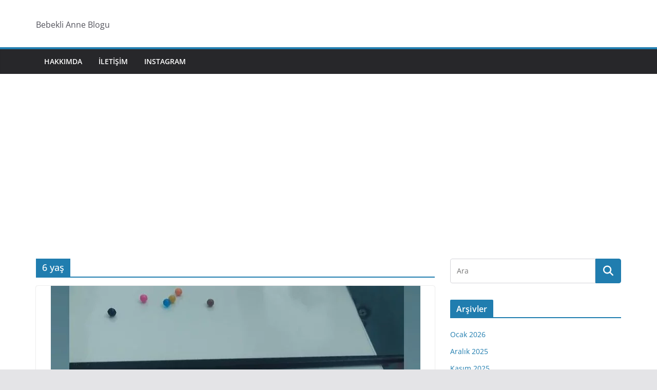

--- FILE ---
content_type: text/html; charset=UTF-8
request_url: https://bebekizm.com/tag/6-yas/
body_size: 11292
content:
		<!doctype html>
		<html lang="tr">
		
<head>

			<meta charset="UTF-8"/>
		<meta name="viewport" content="width=device-width, initial-scale=1">
		<link rel="profile" href="https://gmpg.org/xfn/11" />
		
	<meta name='robots' content='index, follow, max-image-preview:large, max-snippet:-1, max-video-preview:-1' />
	<style>img:is([sizes="auto" i], [sizes^="auto," i]) { contain-intrinsic-size: 3000px 1500px }</style>
	
	<!-- This site is optimized with the Yoast SEO plugin v25.5 - https://yoast.com/wordpress/plugins/seo/ -->
	<title>6 yaş arşivleri -</title>
	<link rel="canonical" href="https://bebekizm.com/tag/6-yas/" />
	<meta property="og:locale" content="tr_TR" />
	<meta property="og:type" content="article" />
	<meta property="og:title" content="6 yaş arşivleri -" />
	<meta property="og:url" content="https://bebekizm.com/tag/6-yas/" />
	<meta name="twitter:card" content="summary_large_image" />
	<script type="application/ld+json" class="yoast-schema-graph">{"@context":"https://schema.org","@graph":[{"@type":"CollectionPage","@id":"https://bebekizm.com/tag/6-yas/","url":"https://bebekizm.com/tag/6-yas/","name":"6 yaş arşivleri -","isPartOf":{"@id":"https://bebekizm.com/#website"},"primaryImageOfPage":{"@id":"https://bebekizm.com/tag/6-yas/#primaryimage"},"image":{"@id":"https://bebekizm.com/tag/6-yas/#primaryimage"},"thumbnailUrl":"https://bebekizm.com/wp-content/uploads/Screenshot_20240115-075354.png","breadcrumb":{"@id":"https://bebekizm.com/tag/6-yas/#breadcrumb"},"inLanguage":"tr"},{"@type":"ImageObject","inLanguage":"tr","@id":"https://bebekizm.com/tag/6-yas/#primaryimage","url":"https://bebekizm.com/wp-content/uploads/Screenshot_20240115-075354.png","contentUrl":"https://bebekizm.com/wp-content/uploads/Screenshot_20240115-075354.png","width":720,"height":981},{"@type":"BreadcrumbList","@id":"https://bebekizm.com/tag/6-yas/#breadcrumb","itemListElement":[{"@type":"ListItem","position":1,"name":"Ana sayfa","item":"https://bebekizm.com/"},{"@type":"ListItem","position":2,"name":"6 yaş"}]},{"@type":"WebSite","@id":"https://bebekizm.com/#website","url":"https://bebekizm.com/","name":"","description":"Bebekli Anne Blogu","potentialAction":[{"@type":"SearchAction","target":{"@type":"EntryPoint","urlTemplate":"https://bebekizm.com/?s={search_term_string}"},"query-input":{"@type":"PropertyValueSpecification","valueRequired":true,"valueName":"search_term_string"}}],"inLanguage":"tr"}]}</script>
	<!-- / Yoast SEO plugin. -->


<link rel="alternate" type="application/rss+xml" title=" &raquo; akışı" href="https://bebekizm.com/feed/" />
<link rel="alternate" type="application/rss+xml" title=" &raquo; yorum akışı" href="https://bebekizm.com/comments/feed/" />
<link rel="alternate" type="application/rss+xml" title=" &raquo; 6 yaş etiket akışı" href="https://bebekizm.com/tag/6-yas/feed/" />
<script type="text/javascript">
/* <![CDATA[ */
window._wpemojiSettings = {"baseUrl":"https:\/\/s.w.org\/images\/core\/emoji\/16.0.1\/72x72\/","ext":".png","svgUrl":"https:\/\/s.w.org\/images\/core\/emoji\/16.0.1\/svg\/","svgExt":".svg","source":{"concatemoji":"https:\/\/bebekizm.com\/wp-includes\/js\/wp-emoji-release.min.js?ver=6.8.3"}};
/*! This file is auto-generated */
!function(s,n){var o,i,e;function c(e){try{var t={supportTests:e,timestamp:(new Date).valueOf()};sessionStorage.setItem(o,JSON.stringify(t))}catch(e){}}function p(e,t,n){e.clearRect(0,0,e.canvas.width,e.canvas.height),e.fillText(t,0,0);var t=new Uint32Array(e.getImageData(0,0,e.canvas.width,e.canvas.height).data),a=(e.clearRect(0,0,e.canvas.width,e.canvas.height),e.fillText(n,0,0),new Uint32Array(e.getImageData(0,0,e.canvas.width,e.canvas.height).data));return t.every(function(e,t){return e===a[t]})}function u(e,t){e.clearRect(0,0,e.canvas.width,e.canvas.height),e.fillText(t,0,0);for(var n=e.getImageData(16,16,1,1),a=0;a<n.data.length;a++)if(0!==n.data[a])return!1;return!0}function f(e,t,n,a){switch(t){case"flag":return n(e,"\ud83c\udff3\ufe0f\u200d\u26a7\ufe0f","\ud83c\udff3\ufe0f\u200b\u26a7\ufe0f")?!1:!n(e,"\ud83c\udde8\ud83c\uddf6","\ud83c\udde8\u200b\ud83c\uddf6")&&!n(e,"\ud83c\udff4\udb40\udc67\udb40\udc62\udb40\udc65\udb40\udc6e\udb40\udc67\udb40\udc7f","\ud83c\udff4\u200b\udb40\udc67\u200b\udb40\udc62\u200b\udb40\udc65\u200b\udb40\udc6e\u200b\udb40\udc67\u200b\udb40\udc7f");case"emoji":return!a(e,"\ud83e\udedf")}return!1}function g(e,t,n,a){var r="undefined"!=typeof WorkerGlobalScope&&self instanceof WorkerGlobalScope?new OffscreenCanvas(300,150):s.createElement("canvas"),o=r.getContext("2d",{willReadFrequently:!0}),i=(o.textBaseline="top",o.font="600 32px Arial",{});return e.forEach(function(e){i[e]=t(o,e,n,a)}),i}function t(e){var t=s.createElement("script");t.src=e,t.defer=!0,s.head.appendChild(t)}"undefined"!=typeof Promise&&(o="wpEmojiSettingsSupports",i=["flag","emoji"],n.supports={everything:!0,everythingExceptFlag:!0},e=new Promise(function(e){s.addEventListener("DOMContentLoaded",e,{once:!0})}),new Promise(function(t){var n=function(){try{var e=JSON.parse(sessionStorage.getItem(o));if("object"==typeof e&&"number"==typeof e.timestamp&&(new Date).valueOf()<e.timestamp+604800&&"object"==typeof e.supportTests)return e.supportTests}catch(e){}return null}();if(!n){if("undefined"!=typeof Worker&&"undefined"!=typeof OffscreenCanvas&&"undefined"!=typeof URL&&URL.createObjectURL&&"undefined"!=typeof Blob)try{var e="postMessage("+g.toString()+"("+[JSON.stringify(i),f.toString(),p.toString(),u.toString()].join(",")+"));",a=new Blob([e],{type:"text/javascript"}),r=new Worker(URL.createObjectURL(a),{name:"wpTestEmojiSupports"});return void(r.onmessage=function(e){c(n=e.data),r.terminate(),t(n)})}catch(e){}c(n=g(i,f,p,u))}t(n)}).then(function(e){for(var t in e)n.supports[t]=e[t],n.supports.everything=n.supports.everything&&n.supports[t],"flag"!==t&&(n.supports.everythingExceptFlag=n.supports.everythingExceptFlag&&n.supports[t]);n.supports.everythingExceptFlag=n.supports.everythingExceptFlag&&!n.supports.flag,n.DOMReady=!1,n.readyCallback=function(){n.DOMReady=!0}}).then(function(){return e}).then(function(){var e;n.supports.everything||(n.readyCallback(),(e=n.source||{}).concatemoji?t(e.concatemoji):e.wpemoji&&e.twemoji&&(t(e.twemoji),t(e.wpemoji)))}))}((window,document),window._wpemojiSettings);
/* ]]> */
</script>

<style id='wp-emoji-styles-inline-css' type='text/css'>

	img.wp-smiley, img.emoji {
		display: inline !important;
		border: none !important;
		box-shadow: none !important;
		height: 1em !important;
		width: 1em !important;
		margin: 0 0.07em !important;
		vertical-align: -0.1em !important;
		background: none !important;
		padding: 0 !important;
	}
</style>
<link rel='stylesheet' id='wp-block-library-css' href='https://bebekizm.com/wp-includes/css/dist/block-library/style.min.css?ver=6.8.3' type='text/css' media='all' />
<style id='wp-block-library-theme-inline-css' type='text/css'>
.wp-block-audio :where(figcaption){color:#555;font-size:13px;text-align:center}.is-dark-theme .wp-block-audio :where(figcaption){color:#ffffffa6}.wp-block-audio{margin:0 0 1em}.wp-block-code{border:1px solid #ccc;border-radius:4px;font-family:Menlo,Consolas,monaco,monospace;padding:.8em 1em}.wp-block-embed :where(figcaption){color:#555;font-size:13px;text-align:center}.is-dark-theme .wp-block-embed :where(figcaption){color:#ffffffa6}.wp-block-embed{margin:0 0 1em}.blocks-gallery-caption{color:#555;font-size:13px;text-align:center}.is-dark-theme .blocks-gallery-caption{color:#ffffffa6}:root :where(.wp-block-image figcaption){color:#555;font-size:13px;text-align:center}.is-dark-theme :root :where(.wp-block-image figcaption){color:#ffffffa6}.wp-block-image{margin:0 0 1em}.wp-block-pullquote{border-bottom:4px solid;border-top:4px solid;color:currentColor;margin-bottom:1.75em}.wp-block-pullquote cite,.wp-block-pullquote footer,.wp-block-pullquote__citation{color:currentColor;font-size:.8125em;font-style:normal;text-transform:uppercase}.wp-block-quote{border-left:.25em solid;margin:0 0 1.75em;padding-left:1em}.wp-block-quote cite,.wp-block-quote footer{color:currentColor;font-size:.8125em;font-style:normal;position:relative}.wp-block-quote:where(.has-text-align-right){border-left:none;border-right:.25em solid;padding-left:0;padding-right:1em}.wp-block-quote:where(.has-text-align-center){border:none;padding-left:0}.wp-block-quote.is-large,.wp-block-quote.is-style-large,.wp-block-quote:where(.is-style-plain){border:none}.wp-block-search .wp-block-search__label{font-weight:700}.wp-block-search__button{border:1px solid #ccc;padding:.375em .625em}:where(.wp-block-group.has-background){padding:1.25em 2.375em}.wp-block-separator.has-css-opacity{opacity:.4}.wp-block-separator{border:none;border-bottom:2px solid;margin-left:auto;margin-right:auto}.wp-block-separator.has-alpha-channel-opacity{opacity:1}.wp-block-separator:not(.is-style-wide):not(.is-style-dots){width:100px}.wp-block-separator.has-background:not(.is-style-dots){border-bottom:none;height:1px}.wp-block-separator.has-background:not(.is-style-wide):not(.is-style-dots){height:2px}.wp-block-table{margin:0 0 1em}.wp-block-table td,.wp-block-table th{word-break:normal}.wp-block-table :where(figcaption){color:#555;font-size:13px;text-align:center}.is-dark-theme .wp-block-table :where(figcaption){color:#ffffffa6}.wp-block-video :where(figcaption){color:#555;font-size:13px;text-align:center}.is-dark-theme .wp-block-video :where(figcaption){color:#ffffffa6}.wp-block-video{margin:0 0 1em}:root :where(.wp-block-template-part.has-background){margin-bottom:0;margin-top:0;padding:1.25em 2.375em}
</style>
<style id='global-styles-inline-css' type='text/css'>
:root{--wp--preset--aspect-ratio--square: 1;--wp--preset--aspect-ratio--4-3: 4/3;--wp--preset--aspect-ratio--3-4: 3/4;--wp--preset--aspect-ratio--3-2: 3/2;--wp--preset--aspect-ratio--2-3: 2/3;--wp--preset--aspect-ratio--16-9: 16/9;--wp--preset--aspect-ratio--9-16: 9/16;--wp--preset--color--black: #000000;--wp--preset--color--cyan-bluish-gray: #abb8c3;--wp--preset--color--white: #ffffff;--wp--preset--color--pale-pink: #f78da7;--wp--preset--color--vivid-red: #cf2e2e;--wp--preset--color--luminous-vivid-orange: #ff6900;--wp--preset--color--luminous-vivid-amber: #fcb900;--wp--preset--color--light-green-cyan: #7bdcb5;--wp--preset--color--vivid-green-cyan: #00d084;--wp--preset--color--pale-cyan-blue: #8ed1fc;--wp--preset--color--vivid-cyan-blue: #0693e3;--wp--preset--color--vivid-purple: #9b51e0;--wp--preset--gradient--vivid-cyan-blue-to-vivid-purple: linear-gradient(135deg,rgba(6,147,227,1) 0%,rgb(155,81,224) 100%);--wp--preset--gradient--light-green-cyan-to-vivid-green-cyan: linear-gradient(135deg,rgb(122,220,180) 0%,rgb(0,208,130) 100%);--wp--preset--gradient--luminous-vivid-amber-to-luminous-vivid-orange: linear-gradient(135deg,rgba(252,185,0,1) 0%,rgba(255,105,0,1) 100%);--wp--preset--gradient--luminous-vivid-orange-to-vivid-red: linear-gradient(135deg,rgba(255,105,0,1) 0%,rgb(207,46,46) 100%);--wp--preset--gradient--very-light-gray-to-cyan-bluish-gray: linear-gradient(135deg,rgb(238,238,238) 0%,rgb(169,184,195) 100%);--wp--preset--gradient--cool-to-warm-spectrum: linear-gradient(135deg,rgb(74,234,220) 0%,rgb(151,120,209) 20%,rgb(207,42,186) 40%,rgb(238,44,130) 60%,rgb(251,105,98) 80%,rgb(254,248,76) 100%);--wp--preset--gradient--blush-light-purple: linear-gradient(135deg,rgb(255,206,236) 0%,rgb(152,150,240) 100%);--wp--preset--gradient--blush-bordeaux: linear-gradient(135deg,rgb(254,205,165) 0%,rgb(254,45,45) 50%,rgb(107,0,62) 100%);--wp--preset--gradient--luminous-dusk: linear-gradient(135deg,rgb(255,203,112) 0%,rgb(199,81,192) 50%,rgb(65,88,208) 100%);--wp--preset--gradient--pale-ocean: linear-gradient(135deg,rgb(255,245,203) 0%,rgb(182,227,212) 50%,rgb(51,167,181) 100%);--wp--preset--gradient--electric-grass: linear-gradient(135deg,rgb(202,248,128) 0%,rgb(113,206,126) 100%);--wp--preset--gradient--midnight: linear-gradient(135deg,rgb(2,3,129) 0%,rgb(40,116,252) 100%);--wp--preset--font-size--small: 13px;--wp--preset--font-size--medium: 20px;--wp--preset--font-size--large: 36px;--wp--preset--font-size--x-large: 42px;--wp--preset--spacing--20: 0.44rem;--wp--preset--spacing--30: 0.67rem;--wp--preset--spacing--40: 1rem;--wp--preset--spacing--50: 1.5rem;--wp--preset--spacing--60: 2.25rem;--wp--preset--spacing--70: 3.38rem;--wp--preset--spacing--80: 5.06rem;--wp--preset--shadow--natural: 6px 6px 9px rgba(0, 0, 0, 0.2);--wp--preset--shadow--deep: 12px 12px 50px rgba(0, 0, 0, 0.4);--wp--preset--shadow--sharp: 6px 6px 0px rgba(0, 0, 0, 0.2);--wp--preset--shadow--outlined: 6px 6px 0px -3px rgba(255, 255, 255, 1), 6px 6px rgba(0, 0, 0, 1);--wp--preset--shadow--crisp: 6px 6px 0px rgba(0, 0, 0, 1);}:where(body) { margin: 0; }.wp-site-blocks > .alignleft { float: left; margin-right: 2em; }.wp-site-blocks > .alignright { float: right; margin-left: 2em; }.wp-site-blocks > .aligncenter { justify-content: center; margin-left: auto; margin-right: auto; }:where(.wp-site-blocks) > * { margin-block-start: 24px; margin-block-end: 0; }:where(.wp-site-blocks) > :first-child { margin-block-start: 0; }:where(.wp-site-blocks) > :last-child { margin-block-end: 0; }:root { --wp--style--block-gap: 24px; }:root :where(.is-layout-flow) > :first-child{margin-block-start: 0;}:root :where(.is-layout-flow) > :last-child{margin-block-end: 0;}:root :where(.is-layout-flow) > *{margin-block-start: 24px;margin-block-end: 0;}:root :where(.is-layout-constrained) > :first-child{margin-block-start: 0;}:root :where(.is-layout-constrained) > :last-child{margin-block-end: 0;}:root :where(.is-layout-constrained) > *{margin-block-start: 24px;margin-block-end: 0;}:root :where(.is-layout-flex){gap: 24px;}:root :where(.is-layout-grid){gap: 24px;}.is-layout-flow > .alignleft{float: left;margin-inline-start: 0;margin-inline-end: 2em;}.is-layout-flow > .alignright{float: right;margin-inline-start: 2em;margin-inline-end: 0;}.is-layout-flow > .aligncenter{margin-left: auto !important;margin-right: auto !important;}.is-layout-constrained > .alignleft{float: left;margin-inline-start: 0;margin-inline-end: 2em;}.is-layout-constrained > .alignright{float: right;margin-inline-start: 2em;margin-inline-end: 0;}.is-layout-constrained > .aligncenter{margin-left: auto !important;margin-right: auto !important;}.is-layout-constrained > :where(:not(.alignleft):not(.alignright):not(.alignfull)){margin-left: auto !important;margin-right: auto !important;}body .is-layout-flex{display: flex;}.is-layout-flex{flex-wrap: wrap;align-items: center;}.is-layout-flex > :is(*, div){margin: 0;}body .is-layout-grid{display: grid;}.is-layout-grid > :is(*, div){margin: 0;}body{padding-top: 0px;padding-right: 0px;padding-bottom: 0px;padding-left: 0px;}a:where(:not(.wp-element-button)){text-decoration: underline;}:root :where(.wp-element-button, .wp-block-button__link){background-color: #32373c;border-width: 0;color: #fff;font-family: inherit;font-size: inherit;line-height: inherit;padding: calc(0.667em + 2px) calc(1.333em + 2px);text-decoration: none;}.has-black-color{color: var(--wp--preset--color--black) !important;}.has-cyan-bluish-gray-color{color: var(--wp--preset--color--cyan-bluish-gray) !important;}.has-white-color{color: var(--wp--preset--color--white) !important;}.has-pale-pink-color{color: var(--wp--preset--color--pale-pink) !important;}.has-vivid-red-color{color: var(--wp--preset--color--vivid-red) !important;}.has-luminous-vivid-orange-color{color: var(--wp--preset--color--luminous-vivid-orange) !important;}.has-luminous-vivid-amber-color{color: var(--wp--preset--color--luminous-vivid-amber) !important;}.has-light-green-cyan-color{color: var(--wp--preset--color--light-green-cyan) !important;}.has-vivid-green-cyan-color{color: var(--wp--preset--color--vivid-green-cyan) !important;}.has-pale-cyan-blue-color{color: var(--wp--preset--color--pale-cyan-blue) !important;}.has-vivid-cyan-blue-color{color: var(--wp--preset--color--vivid-cyan-blue) !important;}.has-vivid-purple-color{color: var(--wp--preset--color--vivid-purple) !important;}.has-black-background-color{background-color: var(--wp--preset--color--black) !important;}.has-cyan-bluish-gray-background-color{background-color: var(--wp--preset--color--cyan-bluish-gray) !important;}.has-white-background-color{background-color: var(--wp--preset--color--white) !important;}.has-pale-pink-background-color{background-color: var(--wp--preset--color--pale-pink) !important;}.has-vivid-red-background-color{background-color: var(--wp--preset--color--vivid-red) !important;}.has-luminous-vivid-orange-background-color{background-color: var(--wp--preset--color--luminous-vivid-orange) !important;}.has-luminous-vivid-amber-background-color{background-color: var(--wp--preset--color--luminous-vivid-amber) !important;}.has-light-green-cyan-background-color{background-color: var(--wp--preset--color--light-green-cyan) !important;}.has-vivid-green-cyan-background-color{background-color: var(--wp--preset--color--vivid-green-cyan) !important;}.has-pale-cyan-blue-background-color{background-color: var(--wp--preset--color--pale-cyan-blue) !important;}.has-vivid-cyan-blue-background-color{background-color: var(--wp--preset--color--vivid-cyan-blue) !important;}.has-vivid-purple-background-color{background-color: var(--wp--preset--color--vivid-purple) !important;}.has-black-border-color{border-color: var(--wp--preset--color--black) !important;}.has-cyan-bluish-gray-border-color{border-color: var(--wp--preset--color--cyan-bluish-gray) !important;}.has-white-border-color{border-color: var(--wp--preset--color--white) !important;}.has-pale-pink-border-color{border-color: var(--wp--preset--color--pale-pink) !important;}.has-vivid-red-border-color{border-color: var(--wp--preset--color--vivid-red) !important;}.has-luminous-vivid-orange-border-color{border-color: var(--wp--preset--color--luminous-vivid-orange) !important;}.has-luminous-vivid-amber-border-color{border-color: var(--wp--preset--color--luminous-vivid-amber) !important;}.has-light-green-cyan-border-color{border-color: var(--wp--preset--color--light-green-cyan) !important;}.has-vivid-green-cyan-border-color{border-color: var(--wp--preset--color--vivid-green-cyan) !important;}.has-pale-cyan-blue-border-color{border-color: var(--wp--preset--color--pale-cyan-blue) !important;}.has-vivid-cyan-blue-border-color{border-color: var(--wp--preset--color--vivid-cyan-blue) !important;}.has-vivid-purple-border-color{border-color: var(--wp--preset--color--vivid-purple) !important;}.has-vivid-cyan-blue-to-vivid-purple-gradient-background{background: var(--wp--preset--gradient--vivid-cyan-blue-to-vivid-purple) !important;}.has-light-green-cyan-to-vivid-green-cyan-gradient-background{background: var(--wp--preset--gradient--light-green-cyan-to-vivid-green-cyan) !important;}.has-luminous-vivid-amber-to-luminous-vivid-orange-gradient-background{background: var(--wp--preset--gradient--luminous-vivid-amber-to-luminous-vivid-orange) !important;}.has-luminous-vivid-orange-to-vivid-red-gradient-background{background: var(--wp--preset--gradient--luminous-vivid-orange-to-vivid-red) !important;}.has-very-light-gray-to-cyan-bluish-gray-gradient-background{background: var(--wp--preset--gradient--very-light-gray-to-cyan-bluish-gray) !important;}.has-cool-to-warm-spectrum-gradient-background{background: var(--wp--preset--gradient--cool-to-warm-spectrum) !important;}.has-blush-light-purple-gradient-background{background: var(--wp--preset--gradient--blush-light-purple) !important;}.has-blush-bordeaux-gradient-background{background: var(--wp--preset--gradient--blush-bordeaux) !important;}.has-luminous-dusk-gradient-background{background: var(--wp--preset--gradient--luminous-dusk) !important;}.has-pale-ocean-gradient-background{background: var(--wp--preset--gradient--pale-ocean) !important;}.has-electric-grass-gradient-background{background: var(--wp--preset--gradient--electric-grass) !important;}.has-midnight-gradient-background{background: var(--wp--preset--gradient--midnight) !important;}.has-small-font-size{font-size: var(--wp--preset--font-size--small) !important;}.has-medium-font-size{font-size: var(--wp--preset--font-size--medium) !important;}.has-large-font-size{font-size: var(--wp--preset--font-size--large) !important;}.has-x-large-font-size{font-size: var(--wp--preset--font-size--x-large) !important;}
:root :where(.wp-block-pullquote){font-size: 1.5em;line-height: 1.6;}
</style>
<link rel='stylesheet' id='contact-form-7-css' href='https://bebekizm.com/wp-content/plugins/contact-form-7/includes/css/styles.css?ver=6.1' type='text/css' media='all' />
<link rel='stylesheet' id='colormag_style-css' href='https://bebekizm.com/wp-content/themes/colormag/style.css?ver=3.1.10' type='text/css' media='all' />
<style id='colormag_style-inline-css' type='text/css'>
@media screen and (min-width: 992px) {.cm-primary{width:70%;}}.cm-header .cm-menu-toggle svg,
			.cm-header .cm-menu-toggle svg{fill:#fff;}.cm-footer-bar-area .cm-footer-bar__2 a{color:#207daf;}
</style>
<link rel='stylesheet' id='font-awesome-4-css' href='https://bebekizm.com/wp-content/themes/colormag/assets/library/font-awesome/css/v4-shims.min.css?ver=4.7.0' type='text/css' media='all' />
<link rel='stylesheet' id='font-awesome-all-css' href='https://bebekizm.com/wp-content/themes/colormag/assets/library/font-awesome/css/all.min.css?ver=6.2.4' type='text/css' media='all' />
<link rel='stylesheet' id='font-awesome-solid-css' href='https://bebekizm.com/wp-content/themes/colormag/assets/library/font-awesome/css/solid.min.css?ver=6.2.4' type='text/css' media='all' />
<script type="text/javascript" src="https://bebekizm.com/wp-includes/js/jquery/jquery.min.js?ver=3.7.1" id="jquery-core-js"></script>
<script type="text/javascript" src="https://bebekizm.com/wp-includes/js/jquery/jquery-migrate.min.js?ver=3.4.1" id="jquery-migrate-js"></script>
<!--[if lte IE 8]>
<script type="text/javascript" src="https://bebekizm.com/wp-content/themes/colormag/assets/js/html5shiv.min.js?ver=3.1.10" id="html5-js"></script>
<![endif]-->
<link rel="https://api.w.org/" href="https://bebekizm.com/wp-json/" /><link rel="alternate" title="JSON" type="application/json" href="https://bebekizm.com/wp-json/wp/v2/tags/2351" /><link rel="EditURI" type="application/rsd+xml" title="RSD" href="https://bebekizm.com/xmlrpc.php?rsd" />
<meta name="generator" content="WordPress 6.8.3" />
<link rel="icon" href="https://bebekizm.com/wp-content/uploads/2017/08/cropped-112cc1a743a10c3f79401a131599037d-kopya-32x32.jpg" sizes="32x32" />
<link rel="icon" href="https://bebekizm.com/wp-content/uploads/2017/08/cropped-112cc1a743a10c3f79401a131599037d-kopya-192x192.jpg" sizes="192x192" />
<link rel="apple-touch-icon" href="https://bebekizm.com/wp-content/uploads/2017/08/cropped-112cc1a743a10c3f79401a131599037d-kopya-180x180.jpg" />
<meta name="msapplication-TileImage" content="https://bebekizm.com/wp-content/uploads/2017/08/cropped-112cc1a743a10c3f79401a131599037d-kopya-270x270.jpg" />

</head>

<body class="archive tag tag-6-yas tag-2351 wp-embed-responsive wp-theme-colormag cm-header-layout-1 adv-style-1  wide">




		<div id="page" class="hfeed site">
				<a class="skip-link screen-reader-text" href="#main">Skip to content</a>
		

			<header id="cm-masthead" class="cm-header cm-layout-1 cm-layout-1-style-1 cm-full-width">
		
		
				<div class="cm-main-header">
		
		
	<div id="cm-header-1" class="cm-header-1">
		<div class="cm-container">
			<div class="cm-row">

				<div class="cm-header-col-1">
										<div id="cm-site-branding" class="cm-site-branding">
							</div><!-- #cm-site-branding -->
	
	<div id="cm-site-info" class="">
								<h3 class="cm-site-title">
							<a href="https://bebekizm.com/" title="" rel="home"></a>
						</h3>
						
											<p class="cm-site-description">
							Bebekli Anne Blogu						</p><!-- .cm-site-description -->
											</div><!-- #cm-site-info -->
					</div><!-- .cm-header-col-1 -->

				<div class="cm-header-col-2">
										<div id="header-right-sidebar" class="clearfix">
						<aside id="text-6" class="widget widget_text clearfix">			<div class="textwidget"><p><script async src="//pagead2.googlesyndication.com/pagead/js/adsbygoogle.js"></script><br />
<script>
  (adsbygoogle = window.adsbygoogle || []).push({
    google_ad_client: "ca-pub-9403088840044714",
    enable_page_level_ads: true
  });
</script></p>
</div>
		</aside>					</div>
									</div><!-- .cm-header-col-2 -->

		</div>
	</div>
</div>
		
<div id="cm-header-2" class="cm-header-2">
	<nav id="cm-primary-nav" class="cm-primary-nav">
		<div class="cm-container">
			<div class="cm-row">
				
							
					<p class="cm-menu-toggle" aria-expanded="false">
						<svg class="cm-icon cm-icon--bars" xmlns="http://www.w3.org/2000/svg" viewBox="0 0 24 24"><path d="M21 19H3a1 1 0 0 1 0-2h18a1 1 0 0 1 0 2Zm0-6H3a1 1 0 0 1 0-2h18a1 1 0 0 1 0 2Zm0-6H3a1 1 0 0 1 0-2h18a1 1 0 0 1 0 2Z"></path></svg>						<svg class="cm-icon cm-icon--x-mark" xmlns="http://www.w3.org/2000/svg" viewBox="0 0 24 24"><path d="m13.4 12 8.3-8.3c.4-.4.4-1 0-1.4s-1-.4-1.4 0L12 10.6 3.7 2.3c-.4-.4-1-.4-1.4 0s-.4 1 0 1.4l8.3 8.3-8.3 8.3c-.4.4-.4 1 0 1.4.2.2.4.3.7.3s.5-.1.7-.3l8.3-8.3 8.3 8.3c.2.2.5.3.7.3s.5-.1.7-.3c.4-.4.4-1 0-1.4L13.4 12z"></path></svg>					</p>
					<div class="menu"><ul><li class=""><a href="https://bebekizm.com/hakkimda/">HAKKIMDA</a></li><li class=""><a href="https://bebekizm.com/iletisim/">iLETiŞiM</a></li><li class=""><a href="https://bebekizm.com/instagram/">INSTAGRAM</a></li></ul></div>
			</div>
		</div>
	</nav>
</div>
			
				</div> <!-- /.cm-main-header -->
		
				</header><!-- #cm-masthead -->
		
		

	<div id="cm-content" class="cm-content">
		
		<div class="cm-container">
		<div class="cm-row">
	
		<div id="cm-primary" class="cm-primary">

			
		<header class="cm-page-header">
			
				<h1 class="cm-page-title">
					<span>
						6 yaş					</span>
				</h1>
						</header><!-- .cm-page-header -->

		
			<div class="cm-posts cm-layout-2 cm-layout-2-style-1 col-2" >
										
<article id="post-3364"
	class=" post-3364 post type-post status-publish format-standard has-post-thumbnail hentry category-alisveris category-yazar tag-6-yas tag-aquabeads tag-bilim-seti tag-geometri-materyalleri tag-hediye-fikirleri tag-ingilizce-ana-dil-egitimi tag-kodlama tag-kodlama-faresi tag-matematik-materyalleri tag-okuma-yazma tag-zeka-gelistirici-aktiviteler tag-zeka-gelistirici-oyuncaklar">
	
				<div class="cm-featured-image">
				<a href="https://bebekizm.com/alisveris/6-yasindaki-erkek-cocuguna-alinacak-hediyeler/" title="6 yaşındaki erkek çocuğuna alınacak hediyeler">
					<img width="720" height="445" src="https://bebekizm.com/wp-content/uploads/Screenshot_20240115-075354-720x445.png.webp" class="attachment-colormag-featured-image size-colormag-featured-image wp-post-image" alt="" decoding="async" fetchpriority="high" />
								</a>
			</div>
				
	

	<div class="cm-post-content">
		<div class="cm-entry-header-meta"><div class="cm-post-categories"><a href="https://bebekizm.com/category/alisveris/" rel="category tag">Alışveriş</a><a href="https://bebekizm.com/category/yazar/" rel="category tag">YAZILAR</a></div></div><div class="cm-below-entry-meta "><span class="cm-post-date"><a href="https://bebekizm.com/alisveris/6-yasindaki-erkek-cocuguna-alinacak-hediyeler/" title="7:10 am" rel="bookmark"><svg class="cm-icon cm-icon--calendar-fill" xmlns="http://www.w3.org/2000/svg" viewBox="0 0 24 24"><path d="M21.1 6.6v1.6c0 .6-.4 1-1 1H3.9c-.6 0-1-.4-1-1V6.6c0-1.5 1.3-2.8 2.8-2.8h1.7V3c0-.6.4-1 1-1s1 .4 1 1v.8h5.2V3c0-.6.4-1 1-1s1 .4 1 1v.8h1.7c1.5 0 2.8 1.3 2.8 2.8zm-1 4.6H3.9c-.6 0-1 .4-1 1v7c0 1.5 1.3 2.8 2.8 2.8h12.6c1.5 0 2.8-1.3 2.8-2.8v-7c0-.6-.4-1-1-1z"></path></svg> <time class="entry-date published updated" datetime="2024-01-19T07:10:16+00:00">Ocak 19, 2024</time></a></span>
		<span class="cm-author cm-vcard">
			<svg class="cm-icon cm-icon--user" xmlns="http://www.w3.org/2000/svg" viewBox="0 0 24 24"><path d="M7 7c0-2.8 2.2-5 5-5s5 2.2 5 5-2.2 5-5 5-5-2.2-5-5zm9 7H8c-2.8 0-5 2.2-5 5v2c0 .6.4 1 1 1h16c.6 0 1-.4 1-1v-2c0-2.8-2.2-5-5-5z"></path></svg>			<a class="url fn n"
			href="https://bebekizm.com/author/admin/"
			title="admin"
			>
				admin			</a>
		</span>

		</div>	<header class="cm-entry-header">
				<h2 class="cm-entry-title">
			<a href="https://bebekizm.com/alisveris/6-yasindaki-erkek-cocuguna-alinacak-hediyeler/" title="6 yaşındaki erkek çocuğuna alınacak hediyeler">
				6 yaşındaki erkek çocuğuna alınacak hediyeler			</a>
		</h2>
			</header>
<div class="cm-entry-summary">

				<p>6 yaşındaki erkek çocuğuna alınacak hediyeler olarak da kullanılabilecek bu sene özellikle de zeka geliştirmeye ve aktivitelere yönelik neler aldığımızı</p>
		<a class="cm-entry-button" title="6 yaşındaki erkek çocuğuna alınacak hediyeler" href="https://bebekizm.com/alisveris/6-yasindaki-erkek-cocuguna-alinacak-hediyeler/">
			<span>Read More</span>
		</a>
	</div>

	
	</div>

	</article>

<article id="post-3329"
	class=" post-3329 post type-post status-publish format-standard has-post-thumbnail hentry category-egitim category-yazar tag-6-yas tag-6-yas-zeka-gelistirici-oyunlar tag-aktiviteler tag-aquabeads tag-bilimsel-aktiviteler tag-doga-aktiviteleri-2 tag-etkinlikler tag-matematik tag-okuma tag-yazma">
	
				<div class="cm-featured-image">
				<a href="https://bebekizm.com/egitim/6-yas-zeka-gelistirici-oyunlar/" title="6 yaş zeka geliştirici oyunlar">
					<img width="720" height="445" src="https://bebekizm.com/wp-content/uploads/Screenshot_20240115-075019-720x445.png.webp" class="attachment-colormag-featured-image size-colormag-featured-image wp-post-image" alt="" decoding="async" />
								</a>
			</div>
				
	

	<div class="cm-post-content">
		<div class="cm-entry-header-meta"><div class="cm-post-categories"><a href="https://bebekizm.com/category/egitim/" rel="category tag">Eğitim</a><a href="https://bebekizm.com/category/yazar/" rel="category tag">YAZILAR</a></div></div><div class="cm-below-entry-meta "><span class="cm-post-date"><a href="https://bebekizm.com/egitim/6-yas-zeka-gelistirici-oyunlar/" title="2:20 pm" rel="bookmark"><svg class="cm-icon cm-icon--calendar-fill" xmlns="http://www.w3.org/2000/svg" viewBox="0 0 24 24"><path d="M21.1 6.6v1.6c0 .6-.4 1-1 1H3.9c-.6 0-1-.4-1-1V6.6c0-1.5 1.3-2.8 2.8-2.8h1.7V3c0-.6.4-1 1-1s1 .4 1 1v.8h5.2V3c0-.6.4-1 1-1s1 .4 1 1v.8h1.7c1.5 0 2.8 1.3 2.8 2.8zm-1 4.6H3.9c-.6 0-1 .4-1 1v7c0 1.5 1.3 2.8 2.8 2.8h12.6c1.5 0 2.8-1.3 2.8-2.8v-7c0-.6-.4-1-1-1z"></path></svg> <time class="entry-date published updated" datetime="2024-01-16T14:20:37+00:00">Ocak 16, 2024</time></a></span>
		<span class="cm-author cm-vcard">
			<svg class="cm-icon cm-icon--user" xmlns="http://www.w3.org/2000/svg" viewBox="0 0 24 24"><path d="M7 7c0-2.8 2.2-5 5-5s5 2.2 5 5-2.2 5-5 5-5-2.2-5-5zm9 7H8c-2.8 0-5 2.2-5 5v2c0 .6.4 1 1 1h16c.6 0 1-.4 1-1v-2c0-2.8-2.2-5-5-5z"></path></svg>			<a class="url fn n"
			href="https://bebekizm.com/author/admin/"
			title="admin"
			>
				admin			</a>
		</span>

		</div>	<header class="cm-entry-header">
				<h2 class="cm-entry-title">
			<a href="https://bebekizm.com/egitim/6-yas-zeka-gelistirici-oyunlar/" title="6 yaş zeka geliştirici oyunlar">
				6 yaş zeka geliştirici oyunlar			</a>
		</h2>
			</header>
<div class="cm-entry-summary">

				<p>6 yaş zeka geliştirici oyunlar olarak bu sene neler yaptık genel olarak yazmak istedim. Okuma yazma aktiviteleri Bu sene de</p>
		<a class="cm-entry-button" title="6 yaş zeka geliştirici oyunlar" href="https://bebekizm.com/egitim/6-yas-zeka-gelistirici-oyunlar/">
			<span>Read More</span>
		</a>
	</div>

	
	</div>

	</article>

								</div><!-- .cm-posts -->

					</div><!-- #cm-primary -->

	
<div id="cm-secondary" class="cm-secondary">
	
	<aside id="search-2" class="widget widget_search">
<form action="https://bebekizm.com/" class="search-form searchform clearfix" method="get" role="search">

	<div class="search-wrap">
		<input type="search"
				class="s field"
				name="s"
				value=""
				placeholder="Ara"
		/>

		<button class="search-icon" type="submit"></button>
	</div>

</form><!-- .searchform -->
</aside><aside id="archives-2" class="widget widget_archive"><h3 class="cm-widget-title"><span>Arşivler</span></h3>
			<ul>
					<li><a href='https://bebekizm.com/2026/01/'>Ocak 2026</a></li>
	<li><a href='https://bebekizm.com/2025/12/'>Aralık 2025</a></li>
	<li><a href='https://bebekizm.com/2025/11/'>Kasım 2025</a></li>
	<li><a href='https://bebekizm.com/2025/10/'>Ekim 2025</a></li>
	<li><a href='https://bebekizm.com/2025/09/'>Eylül 2025</a></li>
	<li><a href='https://bebekizm.com/2025/08/'>Ağustos 2025</a></li>
	<li><a href='https://bebekizm.com/2025/07/'>Temmuz 2025</a></li>
	<li><a href='https://bebekizm.com/2025/06/'>Haziran 2025</a></li>
	<li><a href='https://bebekizm.com/2025/05/'>Mayıs 2025</a></li>
	<li><a href='https://bebekizm.com/2025/04/'>Nisan 2025</a></li>
	<li><a href='https://bebekizm.com/2025/03/'>Mart 2025</a></li>
	<li><a href='https://bebekizm.com/2025/02/'>Şubat 2025</a></li>
	<li><a href='https://bebekizm.com/2024/08/'>Ağustos 2024</a></li>
	<li><a href='https://bebekizm.com/2024/06/'>Haziran 2024</a></li>
	<li><a href='https://bebekizm.com/2024/05/'>Mayıs 2024</a></li>
	<li><a href='https://bebekizm.com/2024/04/'>Nisan 2024</a></li>
	<li><a href='https://bebekizm.com/2024/03/'>Mart 2024</a></li>
	<li><a href='https://bebekizm.com/2024/02/'>Şubat 2024</a></li>
	<li><a href='https://bebekizm.com/2024/01/'>Ocak 2024</a></li>
	<li><a href='https://bebekizm.com/2023/12/'>Aralık 2023</a></li>
	<li><a href='https://bebekizm.com/2023/11/'>Kasım 2023</a></li>
	<li><a href='https://bebekizm.com/2023/10/'>Ekim 2023</a></li>
	<li><a href='https://bebekizm.com/2023/09/'>Eylül 2023</a></li>
	<li><a href='https://bebekizm.com/2023/08/'>Ağustos 2023</a></li>
	<li><a href='https://bebekizm.com/2023/07/'>Temmuz 2023</a></li>
	<li><a href='https://bebekizm.com/2023/06/'>Haziran 2023</a></li>
	<li><a href='https://bebekizm.com/2023/05/'>Mayıs 2023</a></li>
	<li><a href='https://bebekizm.com/2023/04/'>Nisan 2023</a></li>
	<li><a href='https://bebekizm.com/2023/03/'>Mart 2023</a></li>
	<li><a href='https://bebekizm.com/2023/02/'>Şubat 2023</a></li>
	<li><a href='https://bebekizm.com/2023/01/'>Ocak 2023</a></li>
	<li><a href='https://bebekizm.com/2022/12/'>Aralık 2022</a></li>
	<li><a href='https://bebekizm.com/2022/11/'>Kasım 2022</a></li>
	<li><a href='https://bebekizm.com/2022/10/'>Ekim 2022</a></li>
	<li><a href='https://bebekizm.com/2022/09/'>Eylül 2022</a></li>
	<li><a href='https://bebekizm.com/2022/08/'>Ağustos 2022</a></li>
	<li><a href='https://bebekizm.com/2022/07/'>Temmuz 2022</a></li>
	<li><a href='https://bebekizm.com/2022/06/'>Haziran 2022</a></li>
	<li><a href='https://bebekizm.com/2022/05/'>Mayıs 2022</a></li>
	<li><a href='https://bebekizm.com/2022/04/'>Nisan 2022</a></li>
	<li><a href='https://bebekizm.com/2022/03/'>Mart 2022</a></li>
	<li><a href='https://bebekizm.com/2022/02/'>Şubat 2022</a></li>
	<li><a href='https://bebekizm.com/2022/01/'>Ocak 2022</a></li>
	<li><a href='https://bebekizm.com/2021/12/'>Aralık 2021</a></li>
	<li><a href='https://bebekizm.com/2021/11/'>Kasım 2021</a></li>
	<li><a href='https://bebekizm.com/2021/10/'>Ekim 2021</a></li>
	<li><a href='https://bebekizm.com/2021/09/'>Eylül 2021</a></li>
	<li><a href='https://bebekizm.com/2021/08/'>Ağustos 2021</a></li>
	<li><a href='https://bebekizm.com/2021/07/'>Temmuz 2021</a></li>
	<li><a href='https://bebekizm.com/2021/06/'>Haziran 2021</a></li>
	<li><a href='https://bebekizm.com/2021/05/'>Mayıs 2021</a></li>
	<li><a href='https://bebekizm.com/2021/04/'>Nisan 2021</a></li>
	<li><a href='https://bebekizm.com/2021/03/'>Mart 2021</a></li>
	<li><a href='https://bebekizm.com/2021/02/'>Şubat 2021</a></li>
	<li><a href='https://bebekizm.com/2021/01/'>Ocak 2021</a></li>
	<li><a href='https://bebekizm.com/2020/12/'>Aralık 2020</a></li>
	<li><a href='https://bebekizm.com/2020/08/'>Ağustos 2020</a></li>
	<li><a href='https://bebekizm.com/2020/07/'>Temmuz 2020</a></li>
	<li><a href='https://bebekizm.com/2020/06/'>Haziran 2020</a></li>
	<li><a href='https://bebekizm.com/2020/05/'>Mayıs 2020</a></li>
	<li><a href='https://bebekizm.com/2020/04/'>Nisan 2020</a></li>
	<li><a href='https://bebekizm.com/2020/01/'>Ocak 2020</a></li>
	<li><a href='https://bebekizm.com/2019/10/'>Ekim 2019</a></li>
	<li><a href='https://bebekizm.com/2019/09/'>Eylül 2019</a></li>
	<li><a href='https://bebekizm.com/2019/08/'>Ağustos 2019</a></li>
	<li><a href='https://bebekizm.com/2019/07/'>Temmuz 2019</a></li>
	<li><a href='https://bebekizm.com/2019/06/'>Haziran 2019</a></li>
	<li><a href='https://bebekizm.com/2019/05/'>Mayıs 2019</a></li>
	<li><a href='https://bebekizm.com/2019/03/'>Mart 2019</a></li>
	<li><a href='https://bebekizm.com/2019/01/'>Ocak 2019</a></li>
	<li><a href='https://bebekizm.com/2018/12/'>Aralık 2018</a></li>
	<li><a href='https://bebekizm.com/2018/11/'>Kasım 2018</a></li>
	<li><a href='https://bebekizm.com/2018/10/'>Ekim 2018</a></li>
	<li><a href='https://bebekizm.com/2018/09/'>Eylül 2018</a></li>
	<li><a href='https://bebekizm.com/2018/08/'>Ağustos 2018</a></li>
	<li><a href='https://bebekizm.com/2018/07/'>Temmuz 2018</a></li>
	<li><a href='https://bebekizm.com/2018/06/'>Haziran 2018</a></li>
	<li><a href='https://bebekizm.com/2018/05/'>Mayıs 2018</a></li>
	<li><a href='https://bebekizm.com/2018/04/'>Nisan 2018</a></li>
	<li><a href='https://bebekizm.com/2018/03/'>Mart 2018</a></li>
	<li><a href='https://bebekizm.com/2018/02/'>Şubat 2018</a></li>
	<li><a href='https://bebekizm.com/2018/01/'>Ocak 2018</a></li>
	<li><a href='https://bebekizm.com/2017/12/'>Aralık 2017</a></li>
	<li><a href='https://bebekizm.com/2017/11/'>Kasım 2017</a></li>
	<li><a href='https://bebekizm.com/2017/10/'>Ekim 2017</a></li>
	<li><a href='https://bebekizm.com/2017/09/'>Eylül 2017</a></li>
			</ul>

			</aside>
		<aside id="recent-posts-2" class="widget widget_recent_entries">
		<h3 class="cm-widget-title"><span>Son Yazılar</span></h3>
		<ul>
											<li>
					<a href="https://bebekizm.com/dusunsel/yeni-yil-yeni-hikayeler/">Yeni Yıl Yeni Hikayeler</a>
									</li>
											<li>
					<a href="https://bebekizm.com/dusunsel/kadin/erkek-cocuk-yetistirmede-tum-sorumluluk-kadinda-mi/">Erkek çocuk yetiştirmede tüm sorumluluk kadında mı?</a>
									</li>
											<li>
					<a href="https://bebekizm.com/dusunsel/siyaset/troller-ve-etkilesim-stratejileri/">Troller ve etkileşim stratejileri</a>
									</li>
											<li>
					<a href="https://bebekizm.com/dusunsel/siyaset/kurtulus-savasi-yok-mu-trol-yalanlari/">Kurtuluş Savaşı Yok mu? (Troll yalanları)</a>
									</li>
											<li>
					<a href="https://bebekizm.com/egitim/karsit-gelme-bozuklugu-odd/">Karşıt Gelme Bozukluğu (ODD)</a>
									</li>
					</ul>

		</aside><aside id="meta-2" class="widget widget_meta"><h3 class="cm-widget-title"><span>Üst veri</span></h3>
		<ul>
						<li><a rel="nofollow" href="https://bebekizm.com/wp-login.php">Oturum aç</a></li>
			<li><a href="https://bebekizm.com/feed/">Kayıt akışı</a></li>
			<li><a href="https://bebekizm.com/comments/feed/">Yorum akışı</a></li>

			<li><a href="https://tr.wordpress.org/">WordPress.org</a></li>
		</ul>

		</aside><aside id="text-10" class="widget widget_text">			<div class="textwidget"><p><script async src="//pagead2.googlesyndication.com/pagead/js/adsbygoogle.js"></script><br />
<script>
     (adsbygoogle = window.adsbygoogle || []).push({
          google_ad_client: "ca-pub-9403088840044714",
          enable_page_level_ads: true
     });
</script></p>
</div>
		</aside>
	</div>

</div>

		</div><!-- .cm-container -->
				</div><!-- #main -->
					<div class="advertisement_above_footer">
				<div class="inner-wrap">
					<aside id="text-9" class="widget widget_text">			<div class="textwidget"><p><script async src="//pagead2.googlesyndication.com/pagead/js/adsbygoogle.js"></script><br />
<script>
     (adsbygoogle = window.adsbygoogle || []).push({
          google_ad_client: "ca-pub-9403088840044714",
          enable_page_level_ads: true
     });
</script></p>
</div>
		</aside><aside id="text-7" class="widget widget_text">			<div class="textwidget"><div style="width: 125px !important;height: 80px !important;">
<div style="display: block;"><a href="http://yazarkafe.hurriyet.com.tr" class="BoomadsButtonLink143" target="_blank"><img decoding="async" src="https://widget.boomads.com/images/bumerangWidget/bumerang-yazarkafe-yazarlari-12580-square.gif" alt="Bumerang - Yazarkafe"/></a></div>
</div>
<p><script type="text/javascript">
boomads_widget_client = "2a4b03bd704e4345b66e9c458359adae";
boomads_widget_id = "143";
boomads_widget_width = "0";
boomads_widget_height = "0";
boomads_widget_trackingparameter = "https://yazarkafe.hurriyet.com.tr";
</script><script type="text/javascript" src="https://widget.boomads.com/scripts/widget.js"></script></p>
</div>
		</aside>				</div>
			</div>
				<footer id="cm-footer" class="cm-footer ">
		

<div class="cm-footer-cols">
	<div class="cm-container">
		<div class="cm-row">
							<div class="cm-upper-footer-cols">
					<div class="cm-upper-footer-col cm-upper-footer-col--1">
						<aside id="custom_html-2" class="widget_text widget widget_custom_html"><div class="textwidget custom-html-widget"><script async src="//pagead2.googlesyndication.com/pagead/js/adsbygoogle.js"></script>
<script>
  (adsbygoogle = window.adsbygoogle || []).push({
    google_ad_client: "ca-pub-9403088840044714",
    enable_page_level_ads: true
  });
</script></div></aside><aside id="categories-3" class="widget widget_categories"><h3 class="cm-widget-title"><span>Kategoriler</span></h3>
			<ul>
					<li class="cat-item cat-item-1642"><a href="https://bebekizm.com/category/dusunsel/aile/">Aile</a>
</li>
	<li class="cat-item cat-item-29"><a href="https://bebekizm.com/category/alisveris/">Alışveriş</a>
</li>
	<li class="cat-item cat-item-131"><a href="https://bebekizm.com/category/bebek-bakim/">Bebek Bakım</a>
</li>
	<li class="cat-item cat-item-278"><a href="https://bebekizm.com/category/dusunsel/">Düşünsel</a>
</li>
	<li class="cat-item cat-item-170"><a href="https://bebekizm.com/category/egitim/">Eğitim</a>
</li>
	<li class="cat-item cat-item-1601"><a href="https://bebekizm.com/category/dusunsel/ekonomi/">Ekonomi</a>
</li>
	<li class="cat-item cat-item-2313"><a href="https://bebekizm.com/category/english/">English</a>
</li>
	<li class="cat-item cat-item-28"><a href="https://bebekizm.com/category/gebelik/">Gebelik</a>
</li>
	<li class="cat-item cat-item-30"><a href="https://bebekizm.com/category/gezi/">Gezi</a>
</li>
	<li class="cat-item cat-item-1641"><a href="https://bebekizm.com/category/dusunsel/guncel/">Güncel</a>
</li>
	<li class="cat-item cat-item-983"><a href="https://bebekizm.com/category/guzellik/">GUZELLIK</a>
</li>
	<li class="cat-item cat-item-2699"><a href="https://bebekizm.com/category/dusunsel/kadin/">Kadın</a>
</li>
	<li class="cat-item cat-item-267"><a href="https://bebekizm.com/category/kultur-sanat/">Kültür Sanat</a>
</li>
	<li class="cat-item cat-item-2743"><a href="https://bebekizm.com/category/dusunsel/red-pill/">Red pill</a>
</li>
	<li class="cat-item cat-item-1829"><a href="https://bebekizm.com/category/saglik/">sağlık</a>
</li>
	<li class="cat-item cat-item-1607"><a href="https://bebekizm.com/category/dusunsel/siyaset/">Siyaset</a>
</li>
	<li class="cat-item cat-item-48"><a href="https://bebekizm.com/category/tarifler/">Tarifler</a>
</li>
	<li class="cat-item cat-item-1620"><a href="https://bebekizm.com/category/dusunsel/tarih/">Tarih</a>
</li>
	<li class="cat-item cat-item-2698"><a href="https://bebekizm.com/category/dusunsel/turkiye/">Türkiye</a>
</li>
	<li class="cat-item cat-item-1"><a href="https://bebekizm.com/category/yazar/">YAZILAR</a>
</li>
			</ul>

			</aside><aside id="text-8" class="widget widget_text">			<div class="textwidget"><p><script async src="//pagead2.googlesyndication.com/pagead/js/adsbygoogle.js"></script><br />
<script>
     (adsbygoogle = window.adsbygoogle || []).push({
          google_ad_client: "ca-pub-9403088840044714",
          enable_page_level_ads: true
     });
</script></p>
</div>
		</aside>					</div>
					<div class="cm-upper-footer-col cm-upper-footer-col--2">
											</div>
					<div class="cm-upper-footer-col cm-upper-footer-col--3">
											</div>
				</div>
			
			
		</div>
	</div>
</div>
		<div class="cm-footer-bar cm-footer-bar-style-1">
			<div class="cm-container">
				<div class="cm-row">
				<div class="cm-footer-bar-area">
		
		<div class="cm-footer-bar__1">
			
			<nav class="cm-footer-menu">
							</nav>
		</div> <!-- /.cm-footer-bar__1 -->

				<div class="cm-footer-bar__2">
			<div class="copyright">Tüm hakları saklıdır &copy; 2026 <a href="https://bebekizm.com/" title=""><span></span></a>.<br>Tema: ThemeGrill tarafından <a href="https://themegrill.com/themes/colormag" target="_blank" title="ColorMag" rel="nofollow"><span>ColorMag</span></a>. Altyapı <a href="https://wordpress.org" target="_blank" title="WordPress" rel="nofollow"><span>WordPress</span></a>.</div>		</div> <!-- /.cm-footer-bar__2 -->
				</div><!-- .cm-footer-bar-area -->
						</div><!-- .cm-container -->
			</div><!-- .cm-row -->
		</div><!-- .cm-footer-bar -->
				</footer><!-- #cm-footer -->
					<a href="#cm-masthead" id="scroll-up"><i class="fa fa-chevron-up"></i></a>
				</div><!-- #page -->
		<script type="speculationrules">
{"prefetch":[{"source":"document","where":{"and":[{"href_matches":"\/*"},{"not":{"href_matches":["\/wp-*.php","\/wp-admin\/*","\/wp-content\/uploads\/*","\/wp-content\/*","\/wp-content\/plugins\/*","\/wp-content\/themes\/colormag\/*","\/*\\?(.+)"]}},{"not":{"selector_matches":"a[rel~=\"nofollow\"]"}},{"not":{"selector_matches":".no-prefetch, .no-prefetch a"}}]},"eagerness":"conservative"}]}
</script>
<script type="text/javascript" src="https://bebekizm.com/wp-includes/js/dist/hooks.min.js?ver=4d63a3d491d11ffd8ac6" id="wp-hooks-js"></script>
<script type="text/javascript" src="https://bebekizm.com/wp-includes/js/dist/i18n.min.js?ver=5e580eb46a90c2b997e6" id="wp-i18n-js"></script>
<script type="text/javascript" id="wp-i18n-js-after">
/* <![CDATA[ */
wp.i18n.setLocaleData( { 'text direction\u0004ltr': [ 'ltr' ] } );
/* ]]> */
</script>
<script type="text/javascript" src="https://bebekizm.com/wp-content/plugins/contact-form-7/includes/swv/js/index.js?ver=6.1" id="swv-js"></script>
<script type="text/javascript" id="contact-form-7-js-translations">
/* <![CDATA[ */
( function( domain, translations ) {
	var localeData = translations.locale_data[ domain ] || translations.locale_data.messages;
	localeData[""].domain = domain;
	wp.i18n.setLocaleData( localeData, domain );
} )( "contact-form-7", {"translation-revision-date":"2024-07-22 17:28:11+0000","generator":"GlotPress\/4.0.1","domain":"messages","locale_data":{"messages":{"":{"domain":"messages","plural-forms":"nplurals=2; plural=n > 1;","lang":"tr"},"This contact form is placed in the wrong place.":["Bu ileti\u015fim formu yanl\u0131\u015f yere yerle\u015ftirilmi\u015f."],"Error:":["Hata:"]}},"comment":{"reference":"includes\/js\/index.js"}} );
/* ]]> */
</script>
<script type="text/javascript" id="contact-form-7-js-before">
/* <![CDATA[ */
var wpcf7 = {
    "api": {
        "root": "https:\/\/bebekizm.com\/wp-json\/",
        "namespace": "contact-form-7\/v1"
    },
    "cached": 1
};
/* ]]> */
</script>
<script type="text/javascript" src="https://bebekizm.com/wp-content/plugins/contact-form-7/includes/js/index.js?ver=6.1" id="contact-form-7-js"></script>
<script type="text/javascript" src="https://bebekizm.com/wp-content/themes/colormag/assets/js/jquery.bxslider.min.js?ver=3.1.10" id="colormag-bxslider-js"></script>
<script type="text/javascript" src="https://bebekizm.com/wp-content/themes/colormag/assets/js/navigation.min.js?ver=3.1.10" id="colormag-navigation-js"></script>
<script type="text/javascript" src="https://bebekizm.com/wp-content/themes/colormag/assets/js/fitvids/jquery.fitvids.min.js?ver=3.1.10" id="colormag-fitvids-js"></script>
<script type="text/javascript" src="https://bebekizm.com/wp-content/themes/colormag/assets/js/skip-link-focus-fix.min.js?ver=3.1.10" id="colormag-skip-link-focus-fix-js"></script>
<script type="text/javascript" src="https://bebekizm.com/wp-content/themes/colormag/assets/js/colormag-custom.min.js?ver=3.1.10" id="colormag-custom-js"></script>

<script defer src="https://static.cloudflareinsights.com/beacon.min.js/vcd15cbe7772f49c399c6a5babf22c1241717689176015" integrity="sha512-ZpsOmlRQV6y907TI0dKBHq9Md29nnaEIPlkf84rnaERnq6zvWvPUqr2ft8M1aS28oN72PdrCzSjY4U6VaAw1EQ==" data-cf-beacon='{"version":"2024.11.0","token":"48a836fe16204ac2aabaddfa181ef896","r":1,"server_timing":{"name":{"cfCacheStatus":true,"cfEdge":true,"cfExtPri":true,"cfL4":true,"cfOrigin":true,"cfSpeedBrain":true},"location_startswith":null}}' crossorigin="anonymous"></script>
</body>
</html>


<!-- Page cached by LiteSpeed Cache 7.7 on 2026-01-20 04:44:12 -->

--- FILE ---
content_type: text/html; charset=utf-8
request_url: https://www.google.com/recaptcha/api2/aframe
body_size: 270
content:
<!DOCTYPE HTML><html><head><meta http-equiv="content-type" content="text/html; charset=UTF-8"></head><body><script nonce="KXZ6ZUGjjEDsR20YDTbc-Q">/** Anti-fraud and anti-abuse applications only. See google.com/recaptcha */ try{var clients={'sodar':'https://pagead2.googlesyndication.com/pagead/sodar?'};window.addEventListener("message",function(a){try{if(a.source===window.parent){var b=JSON.parse(a.data);var c=clients[b['id']];if(c){var d=document.createElement('img');d.src=c+b['params']+'&rc='+(localStorage.getItem("rc::a")?sessionStorage.getItem("rc::b"):"");window.document.body.appendChild(d);sessionStorage.setItem("rc::e",parseInt(sessionStorage.getItem("rc::e")||0)+1);localStorage.setItem("rc::h",'1768884254860');}}}catch(b){}});window.parent.postMessage("_grecaptcha_ready", "*");}catch(b){}</script></body></html>